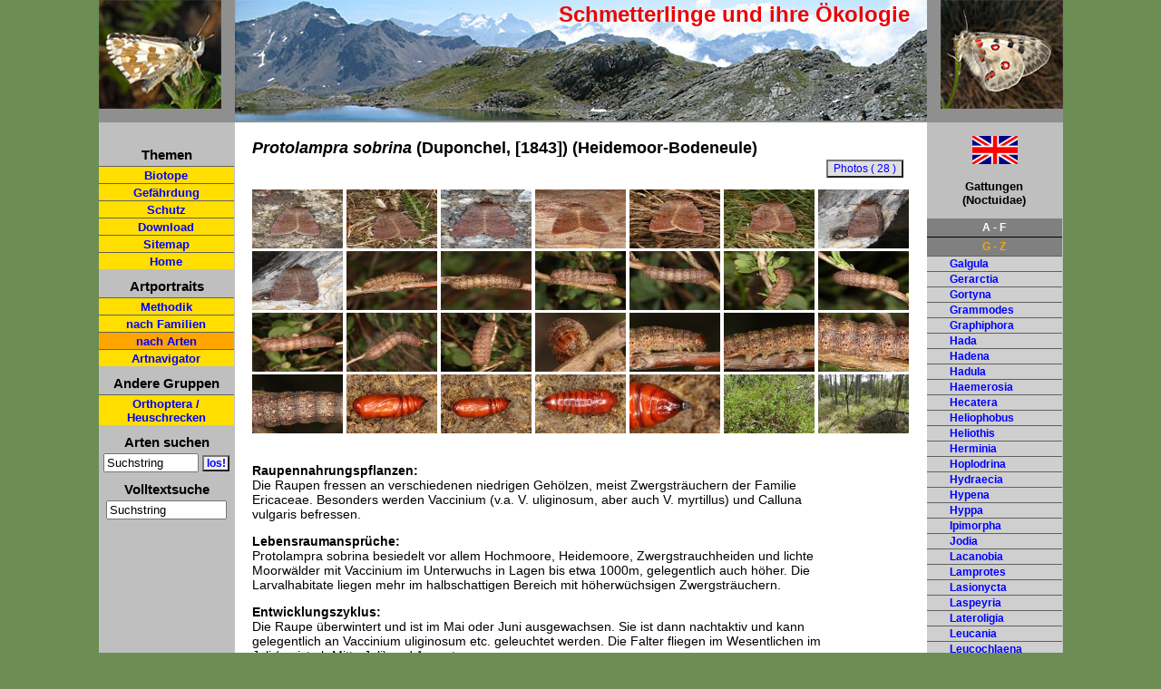

--- FILE ---
content_type: text/html; charset=UTF-8
request_url: http://pyrgus.de/Protolampra.html
body_size: 5583
content:
<!DOCTYPE html PUBLIC "-//W3C//DTD XHTML 1.0 Strict//EN" "http://www.w3.org/TR/xhtml1/DTD/xhtml1-strict.dtd">
<html xmlns='http://www.w3.org/1999/xhtml' xml:lang='en' lang='en'>
<head><title>Europ&auml;ische Schmetterlinge und ihre &Ouml;kologie: Protolampra</title>
	<link rel='stylesheet' type='text/css' href='css/layout.css' />
	<link rel='shortcut icon' href='favicon2.ico' />
	<meta http-equiv='Content-Type' content='text/html; charset=iso-8859-1' />
	<meta name='description'
content='�kologie, Schutz und Gef�hrdung von Protolampra. Artportrait, Beschreibung des Lebenszyklus und Fotos.' />
<meta name='keywords'
content='Protolampra,�kologie,Lebensraumanspr�che,Gef�hrdungsursachen,Entwicklungszyklus,Schmetterlinge,Raupe' />
<link rel='canonical' href='http://www.pyrgus.de/Protolampra_sobrina.html' />

	<meta name='copyright' content='Wolfgang Wagner 2026' />
	<meta name='date' content='2026-01-22' />
	<meta name='robots' content='index, follow' />
	<meta content='7 days' name='revisit-after' />
	<meta name='google-site-verification' content='VfGkyvxsSlpZ1xq9peaI0U4uLvqTCKWdhp2ojTUDiuk' />


<link rel='stylesheet' href='js/lightbox.css' type='text/css' media='screen' />

<script type='text/javascript' src='js/prototype.js'></script>

<script type='text/javascript' src='js/scriptaculous.js?load=effects'></script>
<script type='text/javascript' src='js/lightbox.js'></script>
<!--[if lt IE 7]>
<style>
#overlay{
background:none;
}
#imageContainer{
	padding: 25px;
	}
#outerImageContainer{
	background-color: #FFDE00;
}
#imageDataContainer{
	border-left:30px solid white;

}
</style>
<![endif]-->
<script type='text/javascript' src='js/site.js'></script>
<style type='text/css'>
ul ul ul li{
	font-size:12px;
}
</style>

</head>
<body>
<div class='container'>
<div class="logo">
		<div class="logo-text"><a id="oben"></a>Schmetterlinge und ihre &Ouml;kologie</div>
		
	<div class="bildhg">
		<div class="bildlogoli"><a href="index.php" title="zur Startseite"><img style="border:0px;" src="images/alveus_right.jpg" alt="Pyrgus alveus" /></a></div>
	</div>
	<div class="bildhg2">
		<div class="bildlogore"><img src="images/apollo_left.jpg" alt="Parnassius apollo" /></div>
	</div>
	</div><div class='umrest'>	
	
	<div class="navi">
		<!--<div class="mailhome"><br />
			<a href="kontakt.php"><img class="mitRand" src="mail2.gif" alt="Kontaktformular" /></a>&nbsp;&nbsp;
		
		
			<a href="index.php"><img class="mitRand" src="home2.gif" alt="Startseite" /></a>
		</div>-->
		<div class="navirest">
		<div class="h5">Themen<br /></div>
		<ul class="list2">
			<li class='listnav'><a href="biotope.php">Biotope</a></li>
			<li class='listnav'><a href="gefaehrdung.php">Gef&auml;hrdung</a></li>
			<li class='listnav'><a href="schutz.php">Schutz</a></li>
			<li class='listnav'><a href="download.php">Download</a></li>
			<li class='listnav'><a href="sitemap.php">Sitemap</a></li><li class='listnav'><a href="index.php">Home</a></li>

		</ul>
		
	
		
		<div class="h5">Artportraits<br /></div>
		<ul class="list2">
		<li class='listnav'><a href="methoden.php">Methodik</a></li>
		<li class='listnav'><a href="familien.php">nach Familien</a></li>
		<li class='listnavaktiv'><a href="arten.php">nach Arten</a></li>
		<li class='listnav'><a href="auswahl.php">Artnavigator</a></li></ul>

	
		<div class="h5">Andere Gruppen<br /></div>
		<ul class="list2">
		
		<li class='listnav'><a href="arten.php?gruppe=saltatoria">Orthoptera / Heuschrecken</a></li>
		</ul>
			<div class='h5'>Arten suchen<br /></div>
			<div>
			<form action='arten.php' method='post' style='display:inline'><div><input type='text' name='suche' id='suche' size='11' value='Suchstring' onkeyup='test("");' onblur="if(this.value=='')this.value='Suchstring';" onfocus="if(this.value=='Suchstring')this.value='';" /> <input class="submit2" type="submit" name="ab" value="los!"></input>
					  <input type="hidden" name="gruppe" value="" /></div>
			</form>
			</div>
			<div class='h5'>Volltextsuche<br /></div>
			<div>
			<div><input type='text' name='suche2' id='suche2' style='width:125px;' value='Suchstring' onkeyup='test2("");' onblur="if(this.value=='')this.value='Suchstring';" onfocus="if(this.value=='Suchstring')this.value='';" /> </input>
					  </div>
			</div><div><br /><br />					
					
		</div>		
		
		
		
					
		
		
		
	</div><br />
</div>		<div class="inhalt">
			<div class='inhalt_content' id='inhalt_content'>
	<div class="inhalt1" id="inhalt1">



<h1><span class='notranslate'><i>Protolampra sobrina</i>  (Duponchel, [1843]) (Heidemoor-Bodeneule)</span></h1><br /><a href='bilder1/noctuidae/sobrina_im2020.jpg' rel='lightbox[sobrina]' class='imagelink' title='Protolampra sobrina: Falter (e.l. Allg&auml;u, Raupe Mitte Mai 2020) [S]'><img style='border:0px;' src='thumbs/noctuidae/sobrina_im2020.jpg' alt='Protolampra sobrina: Falter (e.l. Allg&auml;u, Raupe Mitte Mai 2020) [S]' title='Protolampra sobrina: Falter (e.l. Allg&auml;u, Raupe Mitte Mai 2020) [S]' width='100px' /></a> <a href='bilder1/noctuidae/sobrina_2im2020.jpg' rel='lightbox[sobrina]' class='imagelink' title='Protolampra sobrina: Falter (e.l. Allg&auml;u, Raupe Mitte Mai 2020) [S]'><img style='border:0px;' src='thumbs/noctuidae/sobrina_2im2020.jpg' alt='Protolampra sobrina: Falter (e.l. Allg&auml;u, Raupe Mitte Mai 2020) [S]' title='Protolampra sobrina: Falter (e.l. Allg&auml;u, Raupe Mitte Mai 2020) [S]' width='100px' /></a> <a href='bilder1/noctuidae/sobrina_3im2020.jpg' rel='lightbox[sobrina]' class='imagelink' title='Protolampra sobrina: Falter (e.l. Allg&auml;u, Raupe Mitte Mai 2020) [S]'><img style='border:0px;' src='thumbs/noctuidae/sobrina_3im2020.jpg' alt='Protolampra sobrina: Falter (e.l. Allg&auml;u, Raupe Mitte Mai 2020) [S]' title='Protolampra sobrina: Falter (e.l. Allg&auml;u, Raupe Mitte Mai 2020) [S]' width='100px' /></a> <a href='bilder1/noctuidae/sobrina_4im2020.jpg' rel='lightbox[sobrina]' class='imagelink' title='Protolampra sobrina: Falter (e.l. Allg&auml;u, Raupe Mitte Mai 2020) [S]'><img style='border:0px;' src='thumbs/noctuidae/sobrina_4im2020.jpg' alt='Protolampra sobrina: Falter (e.l. Allg&auml;u, Raupe Mitte Mai 2020) [S]' title='Protolampra sobrina: Falter (e.l. Allg&auml;u, Raupe Mitte Mai 2020) [S]' width='100px' /></a> <a href='bilder1/noctuidae/sobrina_5im2020.jpg' rel='lightbox[sobrina]' class='imagelink' title='Protolampra sobrina: Falter (e.l. Allg&auml;u, Raupe Mitte Mai 2020) [S]'><img style='border:0px;' src='thumbs/noctuidae/sobrina_5im2020.jpg' alt='Protolampra sobrina: Falter (e.l. Allg&auml;u, Raupe Mitte Mai 2020) [S]' title='Protolampra sobrina: Falter (e.l. Allg&auml;u, Raupe Mitte Mai 2020) [S]' width='100px' /></a> <a href='bilder1/noctuidae/sobrina_6im2020.jpg' rel='lightbox[sobrina]' class='imagelink' title='Protolampra sobrina: Falter (e.l. Allg&auml;u, Raupe Mitte Mai 2020) [S]'><img style='border:0px;' src='thumbs/noctuidae/sobrina_6im2020.jpg' alt='Protolampra sobrina: Falter (e.l. Allg&auml;u, Raupe Mitte Mai 2020) [S]' title='Protolampra sobrina: Falter (e.l. Allg&auml;u, Raupe Mitte Mai 2020) [S]' width='100px' /></a> <a href='bilder1/noctuidae/sobrina_7im2020.jpg' rel='lightbox[sobrina]' class='imagelink' title='Protolampra sobrina: Falter (e.l. Allg&auml;u, Raupe Mitte Mai 2020) [S]'><img style='border:0px;' src='thumbs/noctuidae/sobrina_7im2020.jpg' alt='Protolampra sobrina: Falter (e.l. Allg&auml;u, Raupe Mitte Mai 2020) [S]' title='Protolampra sobrina: Falter (e.l. Allg&auml;u, Raupe Mitte Mai 2020) [S]' width='100px' /></a> <a href='bilder1/noctuidae/sobrina_8im2020.jpg' rel='lightbox[sobrina]' class='imagelink' title='Protolampra sobrina: Falter (e.l. Allg&auml;u, Raupe Mitte Mai 2020) [S]'><img style='border:0px;' src='thumbs/noctuidae/sobrina_8im2020.jpg' alt='Protolampra sobrina: Falter (e.l. Allg&auml;u, Raupe Mitte Mai 2020) [S]' title='Protolampra sobrina: Falter (e.l. Allg&auml;u, Raupe Mitte Mai 2020) [S]' width='100px' /></a> <a href='bilder1/noctuidae/sobrina_9im2020.jpg' rel='lightbox[sobrina]' class='imagelink' title='Protolampra sobrina: Raupe (Allg&auml;u, Mai 2020) [M]'><img style='border:0px;' src='thumbs/noctuidae/sobrina_9im2020.jpg' alt='Protolampra sobrina: Raupe (Allg&auml;u, Mai 2020) [M]' title='Protolampra sobrina: Raupe (Allg&auml;u, Mai 2020) [M]' width='100px' /></a> <a href='bilder1/noctuidae/sobrina_10im2020.jpg' rel='lightbox[sobrina]' class='imagelink' title='Protolampra sobrina: Raupe (Allg&auml;u, Mai 2020) [M]'><img style='border:0px;' src='thumbs/noctuidae/sobrina_10im2020.jpg' alt='Protolampra sobrina: Raupe (Allg&auml;u, Mai 2020) [M]' title='Protolampra sobrina: Raupe (Allg&auml;u, Mai 2020) [M]' width='100px' /></a> <a href='bilder1/noctuidae/sobrina_11im2020.jpg' rel='lightbox[sobrina]' class='imagelink' title='Protolampra sobrina: Raupe (Allg&auml;u, Mai 2020) [S]'><img style='border:0px;' src='thumbs/noctuidae/sobrina_11im2020.jpg' alt='Protolampra sobrina: Raupe (Allg&auml;u, Mai 2020) [S]' title='Protolampra sobrina: Raupe (Allg&auml;u, Mai 2020) [S]' width='100px' /></a> <a href='bilder1/noctuidae/sobrina_12im2020.jpg' rel='lightbox[sobrina]' class='imagelink' title='Protolampra sobrina: Raupe (Allg&auml;u, Mai 2020) [S]'><img style='border:0px;' src='thumbs/noctuidae/sobrina_12im2020.jpg' alt='Protolampra sobrina: Raupe (Allg&auml;u, Mai 2020) [S]' title='Protolampra sobrina: Raupe (Allg&auml;u, Mai 2020) [S]' width='100px' /></a> <a href='bilder1/noctuidae/sobrina_13im2020.jpg' rel='lightbox[sobrina]' class='imagelink' title='Protolampra sobrina: Raupe (Allg&auml;u, Mai 2020) [S]'><img style='border:0px;' src='thumbs/noctuidae/sobrina_13im2020.jpg' alt='Protolampra sobrina: Raupe (Allg&auml;u, Mai 2020) [S]' title='Protolampra sobrina: Raupe (Allg&auml;u, Mai 2020) [S]' width='100px' /></a> <a href='bilder1/noctuidae/sobrina_14im2020.jpg' rel='lightbox[sobrina]' class='imagelink' title='Protolampra sobrina: Raupe (Allg&auml;u, Mai 2020) [S]'><img style='border:0px;' src='thumbs/noctuidae/sobrina_14im2020.jpg' alt='Protolampra sobrina: Raupe (Allg&auml;u, Mai 2020) [S]' title='Protolampra sobrina: Raupe (Allg&auml;u, Mai 2020) [S]' width='100px' /></a> <a href='bilder1/noctuidae/sobrina_15im2020.jpg' rel='lightbox[sobrina]' class='imagelink' title='Protolampra sobrina: Raupe (Allg&auml;u, Mai 2020) [S]'><img style='border:0px;' src='thumbs/noctuidae/sobrina_15im2020.jpg' alt='Protolampra sobrina: Raupe (Allg&auml;u, Mai 2020) [S]' title='Protolampra sobrina: Raupe (Allg&auml;u, Mai 2020) [S]' width='100px' /></a> <a href='bilder1/noctuidae/sobrina_16im2020.jpg' rel='lightbox[sobrina]' class='imagelink' title='Protolampra sobrina: Raupe (Allg&auml;u, Mai 2020) [S]'><img style='border:0px;' src='thumbs/noctuidae/sobrina_16im2020.jpg' alt='Protolampra sobrina: Raupe (Allg&auml;u, Mai 2020) [S]' title='Protolampra sobrina: Raupe (Allg&auml;u, Mai 2020) [S]' width='100px' /></a> <a href='bilder1/noctuidae/sobrina_17im2020.jpg' rel='lightbox[sobrina]' class='imagelink' title='Protolampra sobrina: Raupe (Allg&auml;u, Mai 2020) [S]'><img style='border:0px;' src='thumbs/noctuidae/sobrina_17im2020.jpg' alt='Protolampra sobrina: Raupe (Allg&auml;u, Mai 2020) [S]' title='Protolampra sobrina: Raupe (Allg&auml;u, Mai 2020) [S]' width='100px' /></a> <a href='bilder1/noctuidae/sobrina_18im2020.jpg' rel='lightbox[sobrina]' class='imagelink' title='Protolampra sobrina: Raupe (Allg&auml;u, Mai 2020) [S]'><img style='border:0px;' src='thumbs/noctuidae/sobrina_18im2020.jpg' alt='Protolampra sobrina: Raupe (Allg&auml;u, Mai 2020) [S]' title='Protolampra sobrina: Raupe (Allg&auml;u, Mai 2020) [S]' width='100px' /></a> <a href='bilder1/noctuidae/sobrina_19im2020.jpg' rel='lightbox[sobrina]' class='imagelink' title='Protolampra sobrina: Raupe (Allg&auml;u, Mai 2020) [S]'><img style='border:0px;' src='thumbs/noctuidae/sobrina_19im2020.jpg' alt='Protolampra sobrina: Raupe (Allg&auml;u, Mai 2020) [S]' title='Protolampra sobrina: Raupe (Allg&auml;u, Mai 2020) [S]' width='100px' /></a> <a href='bilder1/noctuidae/sobrina_20im2020.jpg' rel='lightbox[sobrina]' class='imagelink' title='Protolampra sobrina: Raupe (Allg&auml;u, Mai 2020) [S]'><img style='border:0px;' src='thumbs/noctuidae/sobrina_20im2020.jpg' alt='Protolampra sobrina: Raupe (Allg&auml;u, Mai 2020) [S]' title='Protolampra sobrina: Raupe (Allg&auml;u, Mai 2020) [S]' width='100px' /></a> <a href='bilder1/noctuidae/sobrina_21im2020.jpg' rel='lightbox[sobrina]' class='imagelink' title='Protolampra sobrina: Raupe (Allg&auml;u, Mai 2020) [S]'><img style='border:0px;' src='thumbs/noctuidae/sobrina_21im2020.jpg' alt='Protolampra sobrina: Raupe (Allg&auml;u, Mai 2020) [S]' title='Protolampra sobrina: Raupe (Allg&auml;u, Mai 2020) [S]' width='100px' /></a> <a href='bilder1/noctuidae/sobrina_22im2020.jpg' rel='lightbox[sobrina]' class='imagelink' title='Protolampra sobrina: Raupe (Allg&auml;u, Mai 2020) [S]'><img style='border:0px;' src='thumbs/noctuidae/sobrina_22im2020.jpg' alt='Protolampra sobrina: Raupe (Allg&auml;u, Mai 2020) [S]' title='Protolampra sobrina: Raupe (Allg&auml;u, Mai 2020) [S]' width='100px' /></a> <a href='bilder1/noctuidae/sobrina_23im2020.jpg' rel='lightbox[sobrina]' class='imagelink' title='Protolampra sobrina: Puppe (e.l. Allg&auml;u, Raupe Mitte Mai 2020) [S]'><img style='border:0px;' src='thumbs/noctuidae/sobrina_23im2020.jpg' alt='Protolampra sobrina: Puppe (e.l. Allg&auml;u, Raupe Mitte Mai 2020) [S]' title='Protolampra sobrina: Puppe (e.l. Allg&auml;u, Raupe Mitte Mai 2020) [S]' width='100px' /></a> <a href='bilder1/noctuidae/sobrina_24im2020.jpg' rel='lightbox[sobrina]' class='imagelink' title='Protolampra sobrina: Puppe (e.l. Allg&auml;u, Raupe Mitte Mai 2020) [S]'><img style='border:0px;' src='thumbs/noctuidae/sobrina_24im2020.jpg' alt='Protolampra sobrina: Puppe (e.l. Allg&auml;u, Raupe Mitte Mai 2020) [S]' title='Protolampra sobrina: Puppe (e.l. Allg&auml;u, Raupe Mitte Mai 2020) [S]' width='100px' /></a> <a href='bilder1/noctuidae/sobrina_25im2020.jpg' rel='lightbox[sobrina]' class='imagelink' title='Protolampra sobrina: Puppe (e.l. Allg&auml;u, Raupe Mitte Mai 2020) [S]'><img style='border:0px;' src='thumbs/noctuidae/sobrina_25im2020.jpg' alt='Protolampra sobrina: Puppe (e.l. Allg&auml;u, Raupe Mitte Mai 2020) [S]' title='Protolampra sobrina: Puppe (e.l. Allg&auml;u, Raupe Mitte Mai 2020) [S]' width='100px' /></a> <a href='bilder1/noctuidae/sobrina_26im2020.jpg' rel='lightbox[sobrina]' class='imagelink' title='Protolampra sobrina: Puppe (e.l. Allg&auml;u, Raupe Mitte Mai 2020) [S]'><img style='border:0px;' src='thumbs/noctuidae/sobrina_26im2020.jpg' alt='Protolampra sobrina: Puppe (e.l. Allg&auml;u, Raupe Mitte Mai 2020) [S]' title='Protolampra sobrina: Puppe (e.l. Allg&auml;u, Raupe Mitte Mai 2020) [S]' width='100px' /></a> <a href='bilder1/noctuidae/sobrina_27im2020.jpg' rel='lightbox[sobrina]' class='imagelink' title='Protolampra sobrina: Larvalhabitat (Allg&auml;u, Mai 2020) [N]'><img style='border:0px;' src='thumbs/noctuidae/sobrina_27im2020.jpg' alt='Protolampra sobrina: Larvalhabitat (Allg&auml;u, Mai 2020) [N]' title='Protolampra sobrina: Larvalhabitat (Allg&auml;u, Mai 2020) [N]' width='100px' /></a> <a href='bilder1/noctuidae/sobrina_28im2020.jpg' rel='lightbox[sobrina]' class='imagelink' title='Protolampra sobrina: Larvalhabitat (Allg&auml;u, Mai 2020) [N]'><img style='border:0px;' src='thumbs/noctuidae/sobrina_28im2020.jpg' alt='Protolampra sobrina: Larvalhabitat (Allg&auml;u, Mai 2020) [N]' title='Protolampra sobrina: Larvalhabitat (Allg&auml;u, Mai 2020) [N]' width='100px' /></a> <br /><br /><div class='portrait_content'><p><strong>Raupennahrungspflanzen:</strong><br />Die Raupen fressen an verschiedenen niedrigen Geh&ouml;lzen, meist Zwergstr&auml;uchern der Familie Ericaceae. Besonders werden Vaccinium (v.a. V. uliginosum, aber auch V. myrtillus) und Calluna vulgaris befressen.</p><p><strong>Lebensraumanspr&uuml;che:</strong><br />Protolampra sobrina besiedelt vor allem Hochmoore, Heidemoore, Zwergstrauchheiden und lichte Moorw&auml;lder mit Vaccinium im Unterwuchs in Lagen bis etwa 1000m, gelegentlich auch h&ouml;her. Die Larvalhabitate liegen mehr im halbschattigen Bereich mit h&ouml;herw&uuml;chsigen Zwergstr&auml;uchern.</p><p><strong>Entwicklungszyklus:</strong><br />Die Raupe &uuml;berwintert und ist im Mai oder Juni ausgewachsen. Sie ist dann nachtaktiv und kann gelegentlich an Vaccinium uliginosum etc. geleuchtet werden. Die Falter fliegen im Wesentlichen im Juli (meist ab Mitte Juli) und August.</p><p><strong>Bemerkungen:</strong> <br />Protolampra sobrina ist vor allem von Mittel- und Nordeuropa nach Osten durch die boreale Zone bis Korea verbreitet.</p><br /></div><div class="bildbutton"><form action="bilder.php" method="post"><div>
					<input class="submit" type="submit" name="bildansicht" title='Photos' value="Photos ( 28 )" />
					<input type="hidden" name="gattart" value="Protolampra sobrina" />
					<input type="hidden" name="autor" value="(Duponchel, [1843])" />
					<input type="hidden" name="dtnamearten" value="Heidemoor-Bodeneule" /><input type='hidden' name='gruppe' value='' /></div></form></div>

	</div>
			</div>
	  </div>
	<div class='rechts'>

	<a href='Protolampra_en.html' title='English version / englische Version'><img style='margin-left:50px;width:50px;' src='bilder/en.jpg' alt='English version / englische Version' /></a><div class="navigatt">
	<p><strong>Gattungen<br />(Noctuidae)</strong></p><div class='list'><div id='b0' style='text-align:center;font-weight:bold;cursor:pointer;color:white;background:gray;padding:3px;border-bottom:1px solid black;' onclick='letter("blende0");'>A - F</div><div id='b1' style='text-align:center;font-weight:bold;cursor:pointer;color:white;background:gray;padding:3px;border-bottom:1px solid black;border-bottom:0px;color:orange' onclick='letter("blende1");'>G - Z</div><div id='blende0'  style='display:none;' >
		<ul class='list2' ><li class="listli"><a href='Abrostola.html'>Abrostola</a></li><li class="listli"><a href='Acantholeucania.html'>Acantholeucania</a></li><li class="listli"><a href='Acantholipes.html'>Acantholipes</a></li><li class="listli"><a href='Acontia.html'>Acontia</a></li><li class="listli"><a href='Acosmetia.html'>Acosmetia</a></li><li class="listli"><a href='Acronicta.html'>Acronicta</a></li><li class="listli"><a href='Actinotia.html'>Actinotia</a></li><li class="listli"><a href='Aedia.html'>Aedia</a></li><li class="listli"><a href='Aegle.html'>Aegle</a></li><li class="listli"><a href='Agrochola.html'>Agrochola</a></li><li class="listli"><a href='Agrotis.html'>Agrotis</a></li><li class="listli"><a href='Albocosta.html'>Albocosta</a></li><li class="listli"><a href='Allophyes.html'>Allophyes</a></li><li class="listli"><a href='Alvaradoia.html'>Alvaradoia</a></li><li class="listli"><a href='Ammoconia.html'>Ammoconia</a></li><li class="listli"><a href='Amphipoea.html'>Amphipoea</a></li><li class="listli"><a href='Amphipyra.html'>Amphipyra</a></li><li class="listli"><a href='Anaplectoides.html'>Anaplectoides</a></li><li class="listli"><a href='Anarta.html'>Anarta</a></li><li class="listli"><a href='Anomis.html'>Anomis</a></li><li class="listli"><a href='Anthracia.html'>Anthracia</a></li><li class="listli"><a href='Antitype.html'>Antitype</a></li><li class="listli"><a href='Apamea.html'>Apamea</a></li><li class="listli"><a href='Apaustis.html'>Apaustis</a></li><li class="listli"><a href='Apopestes.html'>Apopestes</a></li><li class="listli"><a href='Aporophyla.html'>Aporophyla</a></li><li class="listli"><a href='Archanara.html'>Archanara</a></li><li class="listli"><a href='Arenostola.html'>Arenostola</a></li><li class="listli"><a href='Atethmia.html'>Atethmia</a></li><li class="listli"><a href='Athetis.html'>Athetis</a></li><li class="listli"><a href='Atypha.html'>Atypha</a></li><li class="listli"><a href='Auchmis.html'>Auchmis</a></li><li class="listli"><a href='Autographa.html'>Autographa</a></li><li class="listli"><a href='Autophila.html'>Autophila</a></li><li class="listli"><a href='Axylia.html'>Axylia</a></li><li class="listli"><a href='Brachionycha.html'>Brachionycha</a></li><li class="listli"><a href='Brachylomia.html'>Brachylomia</a></li><li class="listli"><a href='Brithys.html'>Brithys</a></li><li class="listli"><a href='Bryonycta.html'>Bryonycta</a></li><li class="listli"><a href='Calamia.html'>Calamia</a></li><li class="listli"><a href='Calliergis.html'>Calliergis</a></li><li class="listli"><a href='Callopistria.html'>Callopistria</a></li><li class="listli"><a href='Calophasia.html'>Calophasia</a></li><li class="listli"><a href='Calyptra.html'>Calyptra</a></li><li class="listli"><a href='Caradrina.html'>Caradrina</a></li><li class="listli"><a href='Cardepia.html'>Cardepia</a></li><li class="listli"><a href='Catephia.html'>Catephia</a></li><li class="listli"><a href='Catocala.html'>Catocala</a></li><li class="listli"><a href='Cerapteryx.html'>Cerapteryx</a></li><li class="listli"><a href='Cerastis.html'>Cerastis</a></li><li class="listli"><a href='Cerocala.html'>Cerocala</a></li><li class="listli"><a href='Characoma.html'>Characoma</a></li><li class="listli"><a href='Charanyca.html'>Charanyca</a></li><li class="listli"><a href='Chazaria.html'>Chazaria</a></li><li class="listli"><a href='Chersotis.html'>Chersotis</a></li><li class="listli"><a href='Chilodes.html'>Chilodes</a></li><li class="listli"><a href='Chloantha.html'>Chloantha</a></li><li class="listli"><a href='Chrysodeixis.html'>Chrysodeixis</a></li><li class="listli"><a href='Cirrhia.html'>Cirrhia</a></li><li class="listli"><a href='Cladocerotis.html'>Cladocerotis</a></li><li class="listli"><a href='Clemathada.html'>Clemathada</a></li><li class="listli"><a href='Clytie.html'>Clytie</a></li><li class="listli"><a href='Coenophila.html'>Coenophila</a></li><li class="listli"><a href='Colobochyla.html'>Colobochyla</a></li><li class="listli"><a href='Colocasia.html'>Colocasia</a></li><li class="listli"><a href='Condica.html'>Condica</a></li><li class="listli"><a href='Conistra.html'>Conistra</a></li><li class="listli"><a href='Copiphana.html'>Copiphana</a></li><li class="listli"><a href='Coranarta.html'>Coranarta</a></li><li class="listli"><a href='Cornutiplusia.html'>Cornutiplusia</a></li><li class="listli"><a href='Cosmia.html'>Cosmia</a></li><li class="listli"><a href='Craniophora.html'>Craniophora</a></li><li class="listli"><a href='Cryphia.html'>Cryphia</a></li><li class="listli"><a href='Cryptocala.html'>Cryptocala</a></li><li class="listli"><a href='Ctenoplusia.html'>Ctenoplusia</a></li><li class="listli"><a href='Cucullia.html'>Cucullia</a></li><li class="listli"><a href='Dasypolia.html'>Dasypolia</a></li><li class="listli"><a href='Deltote.html'>Deltote</a></li><li class="listli"><a href='Diachrysia.html'>Diachrysia</a></li><li class="listli"><a href='Diarsia.html'>Diarsia</a></li><li class="listli"><a href='Dichagyris.html'>Dichagyris</a></li><li class="listli"><a href='Dichonia.html'>Dichonia</a></li><li class="listli"><a href='Dicycla.html'>Dicycla</a></li><li class="listli"><a href='Diloba.html'>Diloba</a></li><li class="listli"><a href='Discestra.html'>Discestra</a></li><li class="listli"><a href='Drasteria.html'>Drasteria</a></li><li class="listli"><a href='Dryobota.html'>Dryobota</a></li><li class="listli"><a href='Dryobotodes.html'>Dryobotodes</a></li><li class="listli"><a href='Drypterygia.html'>Drypterygia</a></li><li class="listli"><a href='Dysgonia.html'>Dysgonia</a></li><li class="listli"><a href='Egira.html'>Egira</a></li><li class="listli"><a href='Elaphria.html'>Elaphria</a></li><li class="listli"><a href='Emmelia.html'>Emmelia</a></li><li class="listli"><a href='Enargia.html'>Enargia</a></li><li class="listli"><a href='Epilecta.html'>Epilecta</a></li><li class="listli"><a href='Epipsilia.html'>Epipsilia</a></li><li class="listli"><a href='Episema.html'>Episema</a></li><li class="listli"><a href='Eremobia.html'>Eremobia</a></li><li class="listli"><a href='Eremohadena.html'>Eremohadena</a></li><li class="listli"><a href='Eriopygodes.html'>Eriopygodes</a></li><li class="listli"><a href='Eublemma.html'>Eublemma</a></li><li class="listli"><a href='Eucarta.html'>Eucarta</a></li><li class="listli"><a href='Euchalcia.html'>Euchalcia</a></li><li class="listli"><a href='Euclidia.html'>Euclidia</a></li><li class="listli"><a href='Eugnorisma.html'>Eugnorisma</a></li><li class="listli"><a href='Eugraphe.html'>Eugraphe</a></li><li class="listli"><a href='Euplexia.html'>Euplexia</a></li><li class="listli"><a href='Eupsilia.html'>Eupsilia</a></li><li class="listli"><a href='Eurois.html'>Eurois</a></li><li class="listli"><a href='Eutelia.html'>Eutelia</a></li><li class="listli"><a href='Euxoa.html'>Euxoa</a></li>
			</ul></div><div id='blende1' >
		<ul class='list2' ><li class="listli"><a href='Galgula.html'>Galgula</a></li><li class="listli"><a href='Gerarctia.html'>Gerarctia</a></li><li class="listli"><a href='Gortyna.html'>Gortyna</a></li><li class="listli"><a href='Grammodes.html'>Grammodes</a></li><li class="listli"><a href='Graphiphora.html'>Graphiphora</a></li><li class="listli"><a href='Hada.html'>Hada</a></li><li class="listli"><a href='Hadena.html'>Hadena</a></li><li class="listli"><a href='Hadula.html'>Hadula</a></li><li class="listli"><a href='Haemerosia.html'>Haemerosia</a></li><li class="listli"><a href='Hecatera.html'>Hecatera</a></li><li class="listli"><a href='Heliophobus.html'>Heliophobus</a></li><li class="listli"><a href='Heliothis.html'>Heliothis</a></li><li class="listli"><a href='Herminia.html'>Herminia</a></li><li class="listli"><a href='Hoplodrina.html'>Hoplodrina</a></li><li class="listli"><a href='Hydraecia.html'>Hydraecia</a></li><li class="listli"><a href='Hypena.html'>Hypena</a></li><li class="listli"><a href='Hyppa.html'>Hyppa</a></li><li class="listli"><a href='Ipimorpha.html'>Ipimorpha</a></li><li class="listli"><a href='Jodia.html'>Jodia</a></li><li class="listli"><a href='Lacanobia.html'>Lacanobia</a></li><li class="listli"><a href='Lamprotes.html'>Lamprotes</a></li><li class="listli"><a href='Lasionycta.html'>Lasionycta</a></li><li class="listli"><a href='Laspeyria.html'>Laspeyria</a></li><li class="listli"><a href='Lateroligia.html'>Lateroligia</a></li><li class="listli"><a href='Leucania.html'>Leucania</a></li><li class="listli"><a href='Leucochlaena.html'>Leucochlaena</a></li><li class="listli"><a href='Lithomoia.html'>Lithomoia</a></li><li class="listli"><a href='Lithophane.html'>Lithophane</a></li><li class="listli"><a href='Lophoterges.html'>Lophoterges</a></li><li class="listli"><a href='Luperina.html'>Luperina</a></li><li class="listli"><a href='Lycophotia.html'>Lycophotia</a></li><li class="listli"><a href='Lygephila.html'>Lygephila</a></li><li class="listli"><a href='Macdunnoughia.html'>Macdunnoughia</a></li><li class="listli"><a href='Macrochilo.html'>Macrochilo</a></li><li class="listli"><a href='Mamestra.html'>Mamestra</a></li><li class="listli"><a href='Maraschia.html'>Maraschia</a></li><li class="listli"><a href='Meganephria.html'>Meganephria</a></li><li class="listli"><a href='Melanchra.html'>Melanchra</a></li><li class="listli"><a href='Mesapamea.html'>Mesapamea</a></li><li class="listli"><a href='Mesogona.html'>Mesogona</a></li><li class="listli"><a href='Mesoligia.html'>Mesoligia</a></li><li class="listli"><a href='Metachrostis.html'>Metachrostis</a></li><li class="listli"><a href='Metopoceras.html'>Metopoceras</a></li><li class="listli"><a href='Minucia.html'>Minucia</a></li><li class="listli"><a href='Mniotype.html'>Mniotype</a></li><li class="listli"><a href='Moma.html'>Moma</a></li><li class="listli"><a href='Mormo.html'>Mormo</a></li><li class="listli"><a href='Mythimna.html'>Mythimna</a></li><li class="listli"><a href='Naenia.html'>Naenia</a></li><li class="listli"><a href='Noctua.html'>Noctua</a></li><li class="listli"><a href='Nodaria.html'>Nodaria</a></li><li class="listli"><a href='Nonagria.html'>Nonagria</a></li><li class="listli"><a href='Ochropleura.html'>Ochropleura</a></li><li class="listli"><a href='Oligia.html'>Oligia</a></li><li class="listli"><a href='Olivenebula.html'>Olivenebula</a></li><li class="listli"><a href='Omia.html'>Omia</a></li><li class="listli"><a href='Omphalophana.html'>Omphalophana</a></li><li class="listli"><a href='Ophiusa.html'>Ophiusa</a></li><li class="listli"><a href='Oria.html'>Oria</a></li><li class="listli"><a href='Orthosia.html'>Orthosia</a></li><li class="listli"><a href='Oxicesta.html'>Oxicesta</a></li><li class="listli"><a href='Oxytripia.html'>Oxytripia</a></li><li class="listli"><a href='Pachetra.html'>Pachetra</a></li><li class="listli"><a href='Panchrysia.html'>Panchrysia</a></li><li class="listli"><a href='Panermia.html'>Panermia</a></li><li class="listli"><a href='Panolis.html'>Panolis</a></li><li class="listli"><a href='Panthea.html'>Panthea</a></li><li class="listli"><a href='Papestra.html'>Papestra</a></li><li class="listli"><a href='Paracolax.html'>Paracolax</a></li><li class="listli"><a href='Paradiarsia.html'>Paradiarsia</a></li><li class="listli"><a href='Paradrina.html'>Paradrina</a></li><li class="listli"><a href='Paranataelia.html'>Paranataelia</a></li><li class="listli"><a href='Parascotia.html'>Parascotia</a></li><li class="listli"><a href='Parastichtis.html'>Parastichtis</a></li><li class="listli"><a href='Pardoxia.html'>Pardoxia</a></li><li class="listli"><a href='Pechipogo.html'>Pechipogo</a></li><li class="listli"><a href='Pericyma.html'>Pericyma</a></li><li class="listli"><a href='Peridroma.html'>Peridroma</a></li><li class="listli"><a href='Periphanes.html'>Periphanes</a></li><li class="listli"><a href='Philareta.html'>Philareta</a></li><li class="listli"><a href='Phlogophora.html'>Phlogophora</a></li><li class="listli"><a href='Photedes.html'>Photedes</a></li><li class="listli"><a href='Phytometra.html'>Phytometra</a></li><li class="listli"><a href='Plusia.html'>Plusia</a></li><li class="listli"><a href='Polia.html'>Polia</a></li><li class="listli"><a href='Polychrysia.html'>Polychrysia</a></li><li class="listli"><a href='Polymixis.html'>Polymixis</a></li><li class="listli"><a href='Polyphaenis.html'>Polyphaenis</a></li><li class="listli"><a href='Polypogon.html'>Polypogon</a></li><li class="listli"><a href='Polytela.html'>Polytela</a></li><li class="listli"><a href='Prodotis.html'>Prodotis</a></li><li class="listli"><a href='Protodeltote.html'>Protodeltote</a></li><li class="listnavaktivre"><a href='Protolampra.html'>Protolampra</a></li><li class="listli"><a href='Protoschinia.html'>Protoschinia</a></li><li class="listli"><a href='Pseudenargia.html'>Pseudenargia</a></li><li class="listli"><a href='Pseudeustrotia.html'>Pseudeustrotia</a></li><li class="listli"><a href='Pyrois.html'>Pyrois</a></li><li class="listli"><a href='Pyrrhia.html'>Pyrrhia</a></li><li class="listli"><a href='Raphia.html'>Raphia</a></li><li class="listli"><a href='Rhizedra.html'>Rhizedra</a></li><li class="listli"><a href='Rhyacia.html'>Rhyacia</a></li><li class="listli"><a href='Rivula.html'>Rivula</a></li><li class="listli"><a href='Rusina.html'>Rusina</a></li><li class="listli"><a href='Saragossa.html'>Saragossa</a></li><li class="listli"><a href='Schinia.html'>Schinia</a></li><li class="listli"><a href='Scoliopteryx.html'>Scoliopteryx</a></li><li class="listli"><a href='Sesamia.html'>Sesamia</a></li><li class="listli"><a href='Sideridis.html'>Sideridis</a></li><li class="listli"><a href='Simyra.html'>Simyra</a></li><li class="listli"><a href='Spaelotis.html'>Spaelotis</a></li><li class="listli"><a href='Spodoptera.html'>Spodoptera</a></li><li class="listli"><a href='Spudaea.html'>Spudaea</a></li><li class="listli"><a href='Spudea.html'>Spudea</a></li><li class="listli"><a href='Standfussiana.html'>Standfussiana</a></li><li class="listli"><a href='Staurophora.html'>Staurophora</a></li><li class="listli"><a href='Stenoecia.html'>Stenoecia</a></li><li class="listli"><a href='Stilbia.html'>Stilbia</a></li><li class="listli"><a href='Sunira.html'>Sunira</a></li><li class="listli"><a href='Syngrapha.html'>Syngrapha</a></li><li class="listli"><a href='Synthymia.html'>Synthymia</a></li><li class="listli"><a href='Thalpophila.html'>Thalpophila</a></li><li class="listli"><a href='Tholera.html'>Tholera</a></li><li class="listli"><a href='Thysanoplusia.html'>Thysanoplusia</a></li><li class="listli"><a href='Tiliacea.html'>Tiliacea</a></li><li class="listli"><a href='Trachea.html'>Trachea</a></li><li class="listli"><a href='Trichoplusia.html'>Trichoplusia</a></li><li class="listli"><a href='Trichosea.html'>Trichosea</a></li><li class="listli"><a href='Trigonophora.html'>Trigonophora</a></li><li class="listli"><a href='Trisateles.html'>Trisateles</a></li><li class="listli"><a href='Tyta.html'>Tyta</a></li><li class="listli"><a href='Valeria.html'>Valeria</a></li><li class="listli"><a href='Vittaplusia.html'>Vittaplusia</a></li><li class="listli"><a href='Xanthia.html'>Xanthia</a></li><li class="listli"><a href='Xanthodes.html'>Xanthodes</a></li><li class="listli"><a href='Xestia.html'>Xestia</a></li><li class="listli"><a href='Xylena.html'>Xylena</a></li><li class="listli"><a href='Xylocampa.html'>Xylocampa</a></li><li class="listli"><a href='Yigoga.html'>Yigoga</a></li><li class="listli"><a href='Zanclognatha.html'>Zanclognatha</a></li><li class="listli"><a href='Zebeeba.html'>Zebeeba</a></li><li class="listli"><a href='Zekelita.html'>Zekelita</a></li><li class="listli"><a href='Zethes.html'>Zethes</a></li>
			</ul></div>	
		
		
	</div>
	</div>

	&nbsp;</div>
	<div class='cleaner'>&nbsp;</div>
	</div><!--umrest -->


			<div class='footer'>&copy; Wolfgang Wagner 2005-2026 | <a href='impressum.php?gruppe=' title='zum Impressum / Datenschutzerkl&auml;rung'>Impressum/Datenschutzerkl&auml;rung</a> | <a href='kontakt.php?gruppe=' title='zum Kontaktformular'>Kontakt</a> | <a href='sitemap.php'>Sitemap</a> | <a href='javascript:window.print();' title='Seite ausdrucken'>Seite drucken</a></div></div>




</body>
</html>